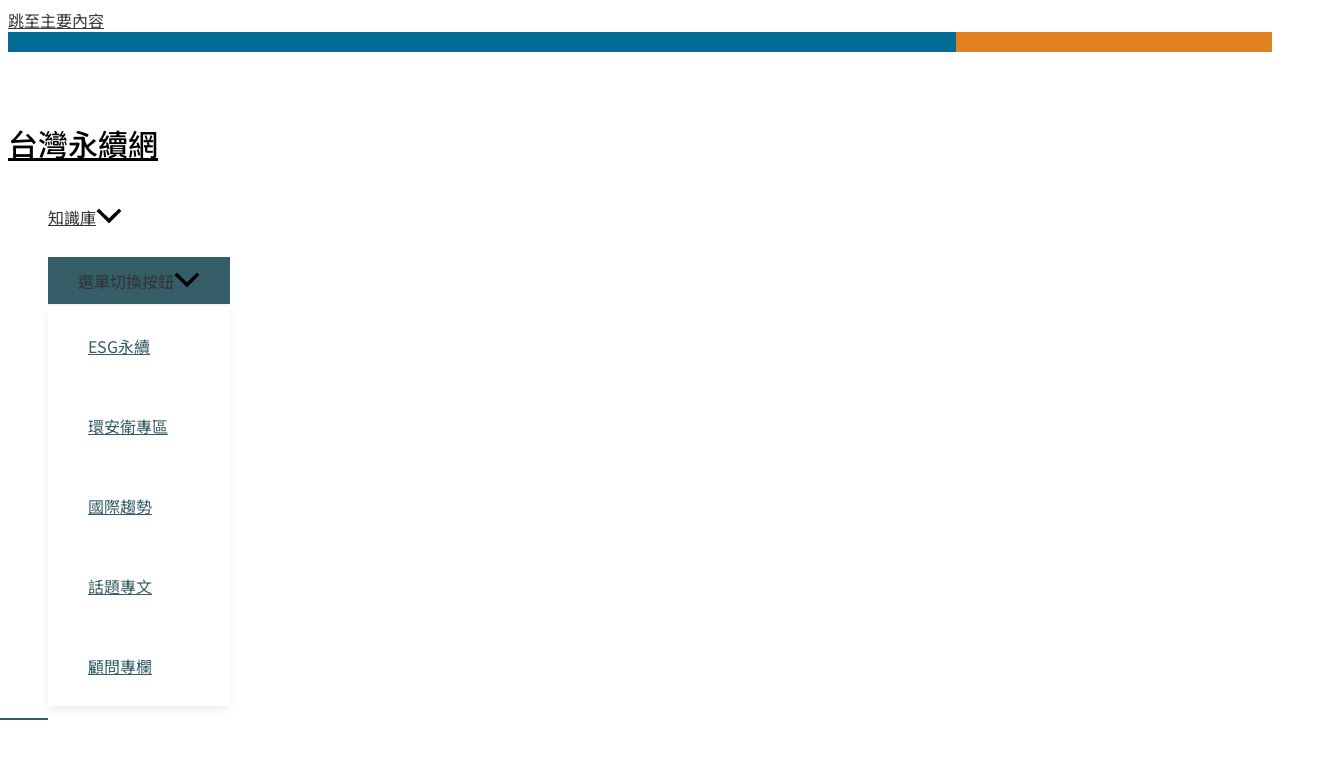

--- FILE ---
content_type: text/css
request_url: https://www.esgtw.net/wp-content/cache/min/1/wp-content/themes/astra-child/style.css?ver=1762245365
body_size: 10
content:
.header_top a{color:#fff;font-size:14px;letter-spacing:1px;line-height:1.2em;margin:0 6px}.ast-above-header.ast-above-header-bar{background-image:linear-gradient(90deg,#036c94 75%,#e18122 0%);height:20px!important}.site-title a{text-decoration:auto;color:#4a4a4a;font-weight:500}a{text-decoration:auto}.home_title:before{content:"";position:absolute;width:3em;height:2px;background:#365E68;background-repeat:no-repeat;background-size:contain;bottom:0;left:0}.arrow_post .ae-post-item-inner:before{content:"";background:url(http://wishingsoft.designhu-demo.com/wp-content/uploads/arrow_12px.svg);position:absolute;width:12px;height:12px;background-repeat:no-repeat;left:12px;top:7px}.arrow_post .ae-post-item-inner{margin-left:2em}.ast-desktop .ast-mm-template-content,.ast-desktop .ast-mega-menu-enabled .astra-megamenu-li:hover .astra-megamenu{padding:0!important}h3.ae-element-post-title{color:#2a2a2a!important}.ae-post-meta-item-wrapper span.ae-element-post-author-label,.ae-post-meta-item-wrapper span.ae-element-post-author,.ae-element-post-comment-icon,.ae-element-post-comment{display:none}.single-post .elementor hr{background-color:#dbdbdb}.single-post h2{color:#036c94;font-weight:500;font-size:28px}.single-post h3{color:#5c5c5c;font-weight:500;font-size:23px}

--- FILE ---
content_type: text/css
request_url: https://www.esgtw.net/wp-content/uploads/elementor/css/post-78.css?ver=1753775845
body_size: 431
content:
.elementor-78 .elementor-element.elementor-element-9028f9e:not(.elementor-motion-effects-element-type-background), .elementor-78 .elementor-element.elementor-element-9028f9e > .elementor-motion-effects-container > .elementor-motion-effects-layer{background-color:#F5F5F5;}.elementor-78 .elementor-element.elementor-element-9028f9e > .elementor-container{max-width:1220px;}.elementor-78 .elementor-element.elementor-element-9028f9e{transition:background 0.3s, border 0.3s, border-radius 0.3s, box-shadow 0.3s;padding:20px 0px 0px 0px;}.elementor-78 .elementor-element.elementor-element-9028f9e > .elementor-background-overlay{transition:background 0.3s, border-radius 0.3s, opacity 0.3s;}.elementor-78 .elementor-element.elementor-element-010883e > .elementor-element-populated{padding:10px 10px 10px 10px;}.elementor-widget-image-box .elementor-image-box-title{font-family:var( --e-global-typography-primary-font-family ), Sans-serif;font-weight:var( --e-global-typography-primary-font-weight );color:var( --e-global-color-primary );}.elementor-widget-image-box:has(:hover) .elementor-image-box-title,
					 .elementor-widget-image-box:has(:focus) .elementor-image-box-title{color:var( --e-global-color-primary );}.elementor-widget-image-box .elementor-image-box-description{font-family:var( --e-global-typography-text-font-family ), Sans-serif;font-weight:var( --e-global-typography-text-font-weight );color:var( --e-global-color-text );}.elementor-78 .elementor-element.elementor-element-e96902b .elementor-image-box-wrapper{text-align:left;}.elementor-78 .elementor-element.elementor-element-e96902b .elementor-image-box-title{margin-bottom:10px;font-family:"Noto Sans TC", Sans-serif;font-size:20px;font-weight:500;line-height:1.5em;letter-spacing:1px;color:#262626;}.elementor-78 .elementor-element.elementor-element-e96902b .elementor-image-box-description{font-family:"Noto Sans TC", Sans-serif;font-size:16px;font-weight:400;line-height:1.5em;letter-spacing:1px;color:#5C5C5C;}.elementor-78 .elementor-element.elementor-element-25c21e0 > .elementor-element-populated{padding:10px 35px 10px 35px;}.elementor-widget-heading .elementor-heading-title{font-family:var( --e-global-typography-primary-font-family ), Sans-serif;font-weight:var( --e-global-typography-primary-font-weight );color:var( --e-global-color-primary );}.elementor-78 .elementor-element.elementor-element-6b3a2d2 > .elementor-widget-container{margin:0px 0px -10px 0px;}.elementor-78 .elementor-element.elementor-element-6b3a2d2 .elementor-heading-title{font-family:"Noto Sans TC", Sans-serif;font-size:18px;font-weight:500;line-height:1.5em;letter-spacing:1px;color:#365E68;}.elementor-widget-nav-menu .elementor-nav-menu .elementor-item{font-family:var( --e-global-typography-primary-font-family ), Sans-serif;font-weight:var( --e-global-typography-primary-font-weight );}.elementor-widget-nav-menu .elementor-nav-menu--main .elementor-item{color:var( --e-global-color-text );fill:var( --e-global-color-text );}.elementor-widget-nav-menu .elementor-nav-menu--main .elementor-item:hover,
					.elementor-widget-nav-menu .elementor-nav-menu--main .elementor-item.elementor-item-active,
					.elementor-widget-nav-menu .elementor-nav-menu--main .elementor-item.highlighted,
					.elementor-widget-nav-menu .elementor-nav-menu--main .elementor-item:focus{color:var( --e-global-color-accent );fill:var( --e-global-color-accent );}.elementor-widget-nav-menu .elementor-nav-menu--main:not(.e--pointer-framed) .elementor-item:before,
					.elementor-widget-nav-menu .elementor-nav-menu--main:not(.e--pointer-framed) .elementor-item:after{background-color:var( --e-global-color-accent );}.elementor-widget-nav-menu .e--pointer-framed .elementor-item:before,
					.elementor-widget-nav-menu .e--pointer-framed .elementor-item:after{border-color:var( --e-global-color-accent );}.elementor-widget-nav-menu{--e-nav-menu-divider-color:var( --e-global-color-text );}.elementor-widget-nav-menu .elementor-nav-menu--dropdown .elementor-item, .elementor-widget-nav-menu .elementor-nav-menu--dropdown  .elementor-sub-item{font-family:var( --e-global-typography-accent-font-family ), Sans-serif;font-weight:var( --e-global-typography-accent-font-weight );}.elementor-78 .elementor-element.elementor-element-3aa37ef .elementor-nav-menu .elementor-item{font-family:"Noto Sans TC", Sans-serif;font-size:16px;font-weight:500;line-height:1.5em;letter-spacing:1px;}.elementor-78 .elementor-element.elementor-element-3aa37ef .elementor-nav-menu--main .elementor-item:hover,
					.elementor-78 .elementor-element.elementor-element-3aa37ef .elementor-nav-menu--main .elementor-item.elementor-item-active,
					.elementor-78 .elementor-element.elementor-element-3aa37ef .elementor-nav-menu--main .elementor-item.highlighted,
					.elementor-78 .elementor-element.elementor-element-3aa37ef .elementor-nav-menu--main .elementor-item:focus{color:#365E68;fill:#365E68;}.elementor-78 .elementor-element.elementor-element-3aa37ef .elementor-nav-menu--main .elementor-item.elementor-item-active{color:#365E68;}.elementor-78 .elementor-element.elementor-element-3aa37ef .elementor-nav-menu--main .elementor-item{padding-left:0px;padding-right:0px;padding-top:4px;padding-bottom:4px;}.elementor-78 .elementor-element.elementor-element-583cac0 > .elementor-element-populated{padding:10px 15px 10px 15px;}.elementor-78 .elementor-element.elementor-element-d41f0ab > .elementor-element-populated{padding:10px 10px 10px 30px;}.elementor-78 .elementor-element.elementor-element-84ec42a > .elementor-widget-container{margin:0px 0px -10px 0px;}.elementor-78 .elementor-element.elementor-element-84ec42a .elementor-heading-title{font-family:"Noto Sans TC", Sans-serif;font-size:18px;font-weight:500;line-height:1.5em;letter-spacing:1px;color:#365E68;}.elementor-78 .elementor-element.elementor-element-d630283:not(.elementor-motion-effects-element-type-background), .elementor-78 .elementor-element.elementor-element-d630283 > .elementor-motion-effects-container > .elementor-motion-effects-layer{background-color:#F5F5F5;}.elementor-78 .elementor-element.elementor-element-d630283 > .elementor-container{max-width:1220px;}.elementor-78 .elementor-element.elementor-element-d630283{transition:background 0.3s, border 0.3s, border-radius 0.3s, box-shadow 0.3s;padding:0px 0px 0px 0px;}.elementor-78 .elementor-element.elementor-element-d630283 > .elementor-background-overlay{transition:background 0.3s, border-radius 0.3s, opacity 0.3s;}.elementor-widget-text-editor{font-family:var( --e-global-typography-text-font-family ), Sans-serif;font-weight:var( --e-global-typography-text-font-weight );color:var( --e-global-color-text );}.elementor-widget-text-editor.elementor-drop-cap-view-stacked .elementor-drop-cap{background-color:var( --e-global-color-primary );}.elementor-widget-text-editor.elementor-drop-cap-view-framed .elementor-drop-cap, .elementor-widget-text-editor.elementor-drop-cap-view-default .elementor-drop-cap{color:var( --e-global-color-primary );border-color:var( --e-global-color-primary );}.elementor-78 .elementor-element.elementor-element-90eea66{text-align:center;font-family:"Noto Sans TC", Sans-serif;font-size:14px;font-weight:400;line-height:1.5em;letter-spacing:1px;color:#5C5C5C;}@media(max-width:1024px){.elementor-78 .elementor-element.elementor-element-010883e > .elementor-element-populated{padding:10px 10px 10px 10px;}.elementor-78 .elementor-element.elementor-element-25c21e0 > .elementor-element-populated{padding:10px 10px 10px 10px;}.elementor-78 .elementor-element.elementor-element-583cac0 > .elementor-element-populated{padding:10px 10px 10px 10px;}.elementor-78 .elementor-element.elementor-element-d41f0ab > .elementor-element-populated{padding:10px 10px 10px 10px;}}@media(max-width:767px){.elementor-78 .elementor-element.elementor-element-25c21e0{width:50%;}.elementor-78 .elementor-element.elementor-element-3aa37ef .elementor-nav-menu .elementor-item{font-size:14px;}.elementor-78 .elementor-element.elementor-element-583cac0{width:50%;}}/* Start custom CSS for nav-menu, class: .elementor-element-3aa37ef */.elementor-78 .elementor-element.elementor-element-3aa37ef ul{
    column-count: 2;
    column-gap: 0px ;
}/* End custom CSS */
/* Start custom CSS for wp-widget-tag_cloud, class: .elementor-element-3caf4f8 */.elementor-78 .elementor-element.elementor-element-3caf4f8 a.tag-cloud-link {
    color: #666 !important;
    background: #e9e9e9;
    padding: 2px 10px;
    margin: 2px;
    margin-bottom: 10px !important;
    font-size: 16px !important;
    line-height: 40px;
    white-space:nowrap;
}
@media(max-width:525px){
    .elementor-78 .elementor-element.elementor-element-3caf4f8 a.tag-cloud-link {

    margin-bottom: 10px !important;
    font-size: 14px !important;
    line-height: 32px;
    white-space:nowrap;
}
}/* End custom CSS */

--- FILE ---
content_type: text/css
request_url: https://www.esgtw.net/wp-content/uploads/elementor/css/post-605.css?ver=1753775862
body_size: 1008
content:
.elementor-605 .elementor-element.elementor-element-8d5f773:not(.elementor-motion-effects-element-type-background), .elementor-605 .elementor-element.elementor-element-8d5f773 > .elementor-motion-effects-container > .elementor-motion-effects-layer{background-image:url("https://www.esgtw.net/wp-content/uploads/知識庫-scaled.jpg");background-position:center center;background-repeat:no-repeat;background-size:cover;}.elementor-605 .elementor-element.elementor-element-8d5f773 > .elementor-background-overlay{background-color:#3C3C3C;opacity:0.5;transition:background 0.3s, border-radius 0.3s, opacity 0.3s;}.elementor-605 .elementor-element.elementor-element-8d5f773{transition:background 0.3s, border 0.3s, border-radius 0.3s, box-shadow 0.3s;}.elementor-605 .elementor-element.elementor-element-f13dd59 > .elementor-container{max-width:1200px;}.elementor-605 .elementor-element.elementor-element-f13dd59{padding:10px 0px 10px 0px;}.elementor-605 .elementor-element.elementor-element-175d5cf{--spacer-size:70px;}.elementor-widget-image-box .elementor-image-box-title{font-family:var( --e-global-typography-primary-font-family ), Sans-serif;font-weight:var( --e-global-typography-primary-font-weight );color:var( --e-global-color-primary );}.elementor-widget-image-box:has(:hover) .elementor-image-box-title,
					 .elementor-widget-image-box:has(:focus) .elementor-image-box-title{color:var( --e-global-color-primary );}.elementor-widget-image-box .elementor-image-box-description{font-family:var( --e-global-typography-text-font-family ), Sans-serif;font-weight:var( --e-global-typography-text-font-weight );color:var( --e-global-color-text );}.elementor-605 .elementor-element.elementor-element-2e36df4 .elementor-image-box-wrapper{text-align:center;}.elementor-605 .elementor-element.elementor-element-2e36df4 .elementor-image-box-title{margin-bottom:0px;font-family:"Noto Sans TC", Sans-serif;font-size:32px;font-weight:700;line-height:1.5em;letter-spacing:1px;color:#FFFFFF;}.elementor-605 .elementor-element.elementor-element-2e36df4 .elementor-image-box-description{font-family:"Noto Sans TC", Sans-serif;font-size:18px;font-weight:500;line-height:1.5em;letter-spacing:1px;color:#FFFFFF;}.elementor-605 .elementor-element.elementor-element-a1537d3{--spacer-size:90px;}.elementor-605 .elementor-element.elementor-element-8d74982 > .elementor-container{max-width:1220px;}.elementor-605 .elementor-element.elementor-element-8d74982{border-style:solid;border-width:0px 0px 1px 0px;border-color:#EEEEEE;}.elementor-widget-breadcrumbs{font-family:var( --e-global-typography-secondary-font-family ), Sans-serif;font-weight:var( --e-global-typography-secondary-font-weight );}.elementor-605 .elementor-element.elementor-element-3f63983{font-family:"Noto Sans TC", Sans-serif;font-size:14px;font-weight:400;line-height:1.5em;letter-spacing:1px;color:#47515A;}.elementor-605 .elementor-element.elementor-element-3f63983 a{color:#47515A;}.elementor-605 .elementor-element.elementor-element-3f63983 a:hover{color:#365E68;}.elementor-605 .elementor-element.elementor-element-bb84695 > .elementor-container{max-width:1220px;}.elementor-605 .elementor-element.elementor-element-bb84695{padding:20px 0px 100px 0px;}.elementor-605 .elementor-element.elementor-element-455ba75 > .elementor-element-populated{padding:10px 20px 10px 10px;}.elementor-widget-ae-post-blocks-adv .ae-accordion .ae-tab-title{color:var( --e-global-color-primary );font-family:var( --e-global-typography-primary-font-family ), Sans-serif;font-weight:var( --e-global-typography-primary-font-weight );}.elementor-widget-ae-post-blocks-adv .ae-accordion .ae-tab-title.ae-active{color:var( --e-global-color-accent );}.elementor-widget-ae-post-blocks-adv .ae-accordion-tb-wrapper .ae-accordion-toggle-button{font-family:var( --e-global-typography-text-font-family ), Sans-serif;font-weight:var( --e-global-typography-text-font-weight );}.elementor-widget-ae-post-blocks-adv .ae-accordion-tb-wrapper .ae-accordion-toggle-button:hover{color:var( --e-global-color-accent );}.elementor-widget-ae-post-blocks-adv .ae-accordion-tb-wrapper .ae-accordion-toggle-button.active{color:var( --e-global-color-accent );}.elementor-widget-ae-post-blocks-adv .infinite-scroll-last{font-family:var( --e-global-typography-primary-font-family ), Sans-serif;font-weight:var( --e-global-typography-primary-font-weight );color:var( --e-global-color-primary );}.elementor-widget-ae-post-blocks-adv .view-more-button{font-family:var( --e-global-typography-text-font-family ), Sans-serif;font-weight:var( --e-global-typography-text-font-weight );color:var( --e-global-color-text );background-color:var( --e-global-color-primary );}.elementor-widget-ae-post-blocks-adv .view-more-button:hover{color:var( --e-global-color-text );background-color:var( --e-global-color-primary );border-color:var( --e-global-color-text );}.elementor-widget-ae-post-blocks-adv .filter-label{font-family:var( --e-global-typography-text-font-family ), Sans-serif;font-weight:var( --e-global-typography-text-font-weight );}.elementor-widget-ae-post-blocks-adv .filter-items{font-family:var( --e-global-typography-secondary-font-family ), Sans-serif;font-weight:var( --e-global-typography-secondary-font-weight );}.elementor-widget-ae-post-blocks-adv .filter-items a{color:var( --e-global-color-primary );}.elementor-widget-ae-post-blocks-adv .filter-items:hover > a, .elementor-widget-ae-post-blocks-adv .filter-items > a .filter-items:hover > a, .elementor-widget-ae-post-blocks-adv .filter-items.active > a{color:var( --e-global-color-secondary );}.elementor-widget-ae-post-blocks-adv .filter-items:hover, .elementor-widget-ae-post-blocks-adv .filter-items.active{background-color:var( --e-global-color-primary );border-color:var( --e-global-color-secondary );}.elementor-widget-ae-post-blocks-adv .ae-widget-title{color:var( --e-global-color-primary );font-family:var( --e-global-typography-primary-font-family ), Sans-serif;font-weight:var( --e-global-typography-primary-font-weight );}.elementor-widget-ae-post-blocks-adv .ae-widget-title-inner{border-color:var( --e-global-color-secondary );}.elementor-605 .elementor-element.elementor-element-5f7b774 .ae-post-collection{grid-template-columns:repeat(2, minmax(0, 1fr));display:grid;column-gap:30px;grid-column-gap:30px;row-gap:30px;grid-row-gap:30px;}.elementor-605 .elementor-element.elementor-element-5f7b774 .ae-masonry-yes .ae-post-collection{display:block;margin-left:calc(-30px/2);margin-right:calc(-30px/2);}.elementor-605 .elementor-element.elementor-element-5f7b774 .ae-masonry-yes .ae-post-collection .ae-post-item{width:calc(100% / 2);padding-right:calc(30px/2);padding-left:calc(30px/2);margin-bottom:30px;}.elementor-605 .elementor-element.elementor-element-5f7b774 .ae-pagination-wrapper{text-align:center;}.elementor-605 .elementor-element.elementor-element-5f7b774 .ae-widget-title-wrap{text-align:center;}.elementor-605 .elementor-element.elementor-element-5f7b774 .ae-pagination-wrapper *{font-family:"Noto Sans TC", Sans-serif;font-size:17px;font-weight:500;line-height:1em;letter-spacing:1px;margin-left:5px;margin-right:5px;padding:7px 10px 7px 10px;color:#47515A;background-color:#FFFFFF;border-style:solid;border-width:1px 1px 1px 1px;border-color:#EEEEEE;}.elementor-605 .elementor-element.elementor-element-5f7b774 .ae-pagination-wrapper .current{color:#FFFFFF;background-color:#365E68;}.elementor-605 .elementor-element.elementor-element-5f7b774 .ae-pagination-wrapper span:hover{color:#FFFFFF;background-color:#365E68;}.elementor-605 .elementor-element.elementor-element-5f7b774 .ae-pagination-wrapper a:hover{color:#FFFFFF;background-color:#365E68;}.elementor-605 .elementor-element.elementor-element-5f7b774 .ae-widget-title-inner{border-style:solid;border-width:0px 0px 1px 0px;padding:0px 10px 5px 10px;margin:0px 0px 10px 0px;}.elementor-605 .elementor-element.elementor-element-f511b3d > .elementor-element-populated{border-style:solid;border-width:0px 0px 0px 0px;border-color:#EEEEEE;padding:10px 10px 10px 30px;}.elementor-widget-heading .elementor-heading-title{font-family:var( --e-global-typography-primary-font-family ), Sans-serif;font-weight:var( --e-global-typography-primary-font-weight );color:var( --e-global-color-primary );}.elementor-605 .elementor-element.elementor-element-82baea5 > .elementor-widget-container{padding:0px 0px 6px 0px;border-style:solid;border-width:0px 0px 2px 0px;border-color:#EEEEEE;}.elementor-605 .elementor-element.elementor-element-82baea5 .elementor-heading-title{font-family:"Noto Sans TC", Sans-serif;font-size:22px;font-weight:500;line-height:1.5em;letter-spacing:1px;color:#2A2A2A;}.elementor-605 .elementor-element.elementor-element-3288f48 .ae-post-collection{grid-template-columns:repeat(1, minmax(0, 1fr));display:grid;column-gap:10px;grid-column-gap:10px;row-gap:10px;grid-row-gap:10px;}.elementor-605 .elementor-element.elementor-element-3288f48 .ae-masonry-yes .ae-post-collection{display:block;margin-left:calc(-10px/2);margin-right:calc(-10px/2);}.elementor-605 .elementor-element.elementor-element-3288f48 .ae-masonry-yes .ae-post-collection .ae-post-item{width:calc(100% / 1);padding-right:calc(10px/2);padding-left:calc(10px/2);margin-bottom:10px;}.elementor-605 .elementor-element.elementor-element-3288f48 .ae-widget-title-wrap{text-align:center;}.elementor-605 .elementor-element.elementor-element-3288f48 .ae-widget-title-inner{border-style:solid;border-width:0px 0px 1px 0px;padding:0px 10px 5px 10px;margin:0px 0px 10px 0px;}.elementor-605 .elementor-element.elementor-element-c97b86f{--spacer-size:20px;}.elementor-605 .elementor-element.elementor-element-4ad9856 > .elementor-widget-container{padding:0px 0px 6px 0px;border-style:solid;border-width:0px 0px 2px 0px;border-color:#EEEEEE;}.elementor-605 .elementor-element.elementor-element-4ad9856 .elementor-heading-title{font-family:"Noto Sans TC", Sans-serif;font-size:22px;font-weight:500;line-height:1.5em;letter-spacing:1px;color:#2A2A2A;}.elementor-605 .elementor-element.elementor-element-e0c2acc{--spacer-size:20px;}.elementor-605 .elementor-element.elementor-element-2fdb690 > .elementor-widget-container{padding:0px 0px 6px 0px;border-style:solid;border-width:0px 0px 2px 0px;border-color:#EEEEEE;}.elementor-605 .elementor-element.elementor-element-2fdb690 .elementor-heading-title{font-family:"Noto Sans TC", Sans-serif;font-size:22px;font-weight:500;line-height:1.5em;letter-spacing:1px;color:#2A2A2A;}.elementor-605 .elementor-element.elementor-element-b1d6a6f .ae-post-collection{grid-template-columns:repeat(1, minmax(0, 1fr));display:grid;column-gap:10px;grid-column-gap:10px;row-gap:10px;grid-row-gap:10px;}.elementor-605 .elementor-element.elementor-element-b1d6a6f .ae-masonry-yes .ae-post-collection{display:block;margin-left:calc(-10px/2);margin-right:calc(-10px/2);}.elementor-605 .elementor-element.elementor-element-b1d6a6f .ae-masonry-yes .ae-post-collection .ae-post-item{width:calc(100% / 1);padding-right:calc(10px/2);padding-left:calc(10px/2);margin-bottom:10px;}.elementor-605 .elementor-element.elementor-element-b1d6a6f .ae-widget-title-wrap{text-align:center;}.elementor-605 .elementor-element.elementor-element-b1d6a6f .ae-widget-title-inner{border-style:solid;border-width:0px 0px 1px 0px;padding:0px 10px 5px 10px;margin:0px 0px 10px 0px;}@media(min-width:768px){.elementor-605 .elementor-element.elementor-element-455ba75{width:66%;}.elementor-605 .elementor-element.elementor-element-f511b3d{width:34%;}}@media(min-width:1025px){.elementor-605 .elementor-element.elementor-element-8d5f773:not(.elementor-motion-effects-element-type-background), .elementor-605 .elementor-element.elementor-element-8d5f773 > .elementor-motion-effects-container > .elementor-motion-effects-layer{background-attachment:fixed;}}@media(max-width:1024px){.elementor-605 .elementor-element.elementor-element-175d5cf{--spacer-size:20px;}.elementor-605 .elementor-element.elementor-element-a1537d3{--spacer-size:40px;}.elementor-605 .elementor-element.elementor-element-455ba75 > .elementor-element-populated{padding:10px 10px 10px 10px;}.elementor-605 .elementor-element.elementor-element-5f7b774 .ae-post-collection{grid-template-columns:repeat(2, minmax(0, 1fr));display:grid;}.elementor-605 .elementor-element.elementor-element-5f7b774 .ae-masonry-yes .ae-post-collection{display:block;}.elementor-605 .elementor-element.elementor-element-5f7b774 .ae-masonry-yes .ae-post-collection .ae-post-item{width:calc(100% / 2);}.elementor-605 .elementor-element.elementor-element-f511b3d > .elementor-element-populated{padding:10px 10px 10px 10px;}.elementor-605 .elementor-element.elementor-element-82baea5 .elementor-heading-title{font-size:21px;}.elementor-605 .elementor-element.elementor-element-3288f48 .ae-post-collection{grid-template-columns:repeat(1, minmax(0, 1fr));display:grid;}.elementor-605 .elementor-element.elementor-element-3288f48 .ae-masonry-yes .ae-post-collection{display:block;}.elementor-605 .elementor-element.elementor-element-3288f48 .ae-masonry-yes .ae-post-collection .ae-post-item{width:calc(100% / 1);}.elementor-605 .elementor-element.elementor-element-4ad9856 .elementor-heading-title{font-size:21px;}.elementor-605 .elementor-element.elementor-element-2fdb690 .elementor-heading-title{font-size:21px;}.elementor-605 .elementor-element.elementor-element-b1d6a6f .ae-post-collection{grid-template-columns:repeat(1, minmax(0, 1fr));display:grid;}.elementor-605 .elementor-element.elementor-element-b1d6a6f .ae-masonry-yes .ae-post-collection{display:block;}.elementor-605 .elementor-element.elementor-element-b1d6a6f .ae-masonry-yes .ae-post-collection .ae-post-item{width:calc(100% / 1);}}@media(max-width:767px){.elementor-605 .elementor-element.elementor-element-8d5f773:not(.elementor-motion-effects-element-type-background), .elementor-605 .elementor-element.elementor-element-8d5f773 > .elementor-motion-effects-container > .elementor-motion-effects-layer{background-size:cover;}.elementor-605 .elementor-element.elementor-element-175d5cf{--spacer-size:10px;}.elementor-605 .elementor-element.elementor-element-2e36df4 .elementor-image-box-title{font-size:27px;}.elementor-605 .elementor-element.elementor-element-a1537d3{--spacer-size:10px;}.elementor-605 .elementor-element.elementor-element-5f7b774 .ae-post-collection{grid-template-columns:repeat(1, minmax(0, 1fr));display:grid;}.elementor-605 .elementor-element.elementor-element-5f7b774 .ae-masonry-yes .ae-post-collection{display:block;}.elementor-605 .elementor-element.elementor-element-5f7b774 .ae-masonry-yes .ae-post-collection .ae-post-item{width:calc(100% / 1);}.elementor-605 .elementor-element.elementor-element-f511b3d > .elementor-element-populated{border-width:1px 0px 0px 0px;margin:30px 0px 0px 0px;--e-column-margin-right:0px;--e-column-margin-left:0px;padding:30px 10px 10px 10px;}.elementor-605 .elementor-element.elementor-element-82baea5 .elementor-heading-title{font-size:21px;}.elementor-605 .elementor-element.elementor-element-3288f48 .ae-post-collection{grid-template-columns:repeat(1, minmax(0, 1fr));display:grid;}.elementor-605 .elementor-element.elementor-element-3288f48 .ae-masonry-yes .ae-post-collection{display:block;}.elementor-605 .elementor-element.elementor-element-3288f48 .ae-masonry-yes .ae-post-collection .ae-post-item{width:calc(100% / 1);}.elementor-605 .elementor-element.elementor-element-4ad9856 .elementor-heading-title{font-size:21px;}.elementor-605 .elementor-element.elementor-element-2fdb690 .elementor-heading-title{font-size:21px;}.elementor-605 .elementor-element.elementor-element-b1d6a6f .ae-post-collection{grid-template-columns:repeat(1, minmax(0, 1fr));display:grid;}.elementor-605 .elementor-element.elementor-element-b1d6a6f .ae-masonry-yes .ae-post-collection{display:block;}.elementor-605 .elementor-element.elementor-element-b1d6a6f .ae-masonry-yes .ae-post-collection .ae-post-item{width:calc(100% / 1);}}/* Start custom CSS for ae-post-blocks-adv, class: .elementor-element-5f7b774 */.elementor-605 .elementor-element.elementor-element-5f7b774 .ae-pagination-wrapper {
    margin-top: 50px ;
}/* End custom CSS */

--- FILE ---
content_type: text/css
request_url: https://www.esgtw.net/wp-content/uploads/elementor/css/post-543.css?ver=1753775854
body_size: -9
content:
.elementor-543 .elementor-element.elementor-element-cfd87a6 > .elementor-element-populated{padding:0px 0px 0px 0px;}.elementor-543 .elementor-element.elementor-element-231a722{text-align:left;}.elementor-543 .elementor-element.elementor-element-231a722 .ae_thumb_wrapper.ae_image_ratio_yes .ae-post-image{padding-bottom:calc( 0.56 * 100% );}.elementor-widget-ae-post-meta .ae-post-meta-item-wrapper{color:var( --e-global-color-accent );}.elementor-widget-ae-post-meta .ae-post-meta-item-wrapper a{color:var( --e-global-color-accent );}.elementor-widget-ae-post-meta .ae-element-post-category{color:var( --e-global-color-accent );}.elementor-widget-ae-post-meta .ae-element-post-tags{color:var( --e-global-color-accent );}.elementor-widget-ae-post-meta .ae-element-post-date{color:var( --e-global-color-accent );}.elementor-widget-ae-post-meta .ae-element-post-author{color:var( --e-global-color-accent );}.elementor-widget-ae-post-meta .ae-element-post-comment{color:var( --e-global-color-accent );}.elementor-widget-ae-post-meta{font-family:var( --e-global-typography-accent-font-family ), Sans-serif;font-weight:var( --e-global-typography-accent-font-weight );}.elementor-widget-ae-post-meta .icon-wrapper i{color:var( --e-global-color-primary );}.elementor-widget-ae-post-meta .item-separator{color:var( --e-global-color-accent );}.elementor-widget-ae-post-meta .ae-element-post-category-label{color:var( --e-global-color-accent );font-family:var( --e-global-typography-accent-font-family ), Sans-serif;font-weight:var( --e-global-typography-accent-font-weight );}.elementor-widget-ae-post-meta .ae-element-post-tags-label{color:var( --e-global-color-accent );font-family:var( --e-global-typography-accent-font-family ), Sans-serif;font-weight:var( --e-global-typography-accent-font-weight );}.elementor-widget-ae-post-meta .ae-element-post-date-label{color:var( --e-global-color-accent );font-family:var( --e-global-typography-accent-font-family ), Sans-serif;font-weight:var( --e-global-typography-accent-font-weight );}.elementor-widget-ae-post-meta .ae-element-post-author-label{color:var( --e-global-color-accent );font-family:var( --e-global-typography-accent-font-family ), Sans-serif;font-weight:var( --e-global-typography-accent-font-weight );}.elementor-widget-ae-post-meta .ae-element-post-comment-label{color:var( --e-global-color-accent );font-family:var( --e-global-typography-accent-font-family ), Sans-serif;font-weight:var( --e-global-typography-accent-font-weight );}.elementor-543 .elementor-element.elementor-element-3bce90d > .elementor-widget-container{margin:-10px 0px 0px 0px;}.elementor-543 .elementor-element.elementor-element-3bce90d .ae-post-meta-item-wrapper{color:#FFFFFF;}.elementor-543 .elementor-element.elementor-element-3bce90d .ae-post-meta-item-wrapper a{color:#FFFFFF;}.elementor-543 .elementor-element.elementor-element-3bce90d .ae-element-post-category{color:#FFFFFF;}.elementor-543 .elementor-element.elementor-element-3bce90d .ae-element-post-tags{color:#FFFFFF;}.elementor-543 .elementor-element.elementor-element-3bce90d .ae-element-post-date{color:#FFFFFF;}.elementor-543 .elementor-element.elementor-element-3bce90d .ae-element-post-author{color:#FFFFFF;}.elementor-543 .elementor-element.elementor-element-3bce90d .ae-element-post-comment{color:#FFFFFF;}.elementor-543 .elementor-element.elementor-element-3bce90d .ae-post-meta-item-wrapper a:hover{color:#365E68;}.elementor-543 .elementor-element.elementor-element-3bce90d .ae-post-meta-item-wrapper span span:hover{color:#365E68;}.elementor-543 .elementor-element.elementor-element-3bce90d{font-family:"Noto Sans TC", Sans-serif;font-size:14px;font-weight:500;line-height:1.5em;letter-spacing:1px;}.elementor-543 .elementor-element.elementor-element-3bce90d .ae-pm-layout-horizontal{justify-content:left;}.elementor-543 .elementor-element.elementor-element-3bce90d .icon-wrapper i{color:#365E68;}.elementor-543 .elementor-element.elementor-element-3bce90d .item-separator{color:#365E68;}.elementor-543 .elementor-element.elementor-element-3bce90d .ae-element-post-category a{padding:2px 10px 2px 10px;background-color:#365E68;}.elementor-543 .elementor-element.elementor-element-3bce90d .ae-element-post-category span{padding:2px 10px 2px 10px;background-color:#365E68;}.elementor-543 .elementor-element.elementor-element-3bce90d .ae-element-post-category a, .elementor-543 .elementor-element.elementor-element-3bce90d .ae-element-post-category span{border-style:solid;border-width:1px 1px 1px 1px;border-color:#365E68;}.elementor-543 .elementor-element.elementor-element-3bce90d .ae-element-post-category a:hover{background-color:#FFFFFF;}.elementor-543 .elementor-element.elementor-element-3bce90d .ae-element-post-category span:hover{background-color:#FFFFFF;}.elementor-widget-ae-post-title .ae-element-post-title{font-family:var( --e-global-typography-primary-font-family ), Sans-serif;font-weight:var( --e-global-typography-primary-font-weight );color:var( --e-global-color-primary );}.elementor-widget-ae-post-title .ae-element-post-title:hover{color:var( --e-global-color-primary );}.elementor-543 .elementor-element.elementor-element-32e6ca1 > .elementor-widget-container{margin:-10px 0px 0px 0px;}.elementor-543 .elementor-element.elementor-element-32e6ca1 .ae-element-post-title{font-family:"Noto Sans TC", Sans-serif;font-size:18px;font-weight:600;line-height:1.5em;letter-spacing:1px;color:#2A2A2A;}.elementor-543 .elementor-element.elementor-element-32e6ca1 .ae-element-post-title:hover{color:#365E68;}.elementor-543 .elementor-element.elementor-element-dbfe17e > .elementor-widget-container{margin:-10px 0px 0px 0px;}.elementor-543 .elementor-element.elementor-element-dbfe17e .ae-post-meta-item-wrapper{color:#A5A5A5;}.elementor-543 .elementor-element.elementor-element-dbfe17e .ae-post-meta-item-wrapper a{color:#A5A5A5;}.elementor-543 .elementor-element.elementor-element-dbfe17e .ae-element-post-category{color:#A5A5A5;}.elementor-543 .elementor-element.elementor-element-dbfe17e .ae-element-post-tags{color:#A5A5A5;}.elementor-543 .elementor-element.elementor-element-dbfe17e .ae-element-post-date{color:#A5A5A5;}.elementor-543 .elementor-element.elementor-element-dbfe17e .ae-element-post-author{color:#A5A5A5;}.elementor-543 .elementor-element.elementor-element-dbfe17e .ae-element-post-comment{color:#A5A5A5;}.elementor-543 .elementor-element.elementor-element-dbfe17e{font-family:"Noto Sans TC", Sans-serif;font-size:15px;font-weight:500;line-height:1.2em;}.elementor-543 .elementor-element.elementor-element-dbfe17e .ae-pm-layout-horizontal{justify-content:left;}.elementor-543 .elementor-element.elementor-element-dbfe17e .icon-wrapper i{color:#365E68;}.elementor-543 .elementor-element.elementor-element-dbfe17e .item-separator{color:#365E68;}@media(max-width:1024px){.elementor-543 .elementor-element.elementor-element-32e6ca1 .ae-element-post-title{font-size:17px;}}@media(max-width:767px){.elementor-543 .elementor-element.elementor-element-231a722 .ae_thumb_wrapper.ae_image_ratio_yes .ae-post-image{padding-bottom:calc( 0.5 * 100% );}}

--- FILE ---
content_type: text/css
request_url: https://www.esgtw.net/wp-content/uploads/elementor/css/post-552.css?ver=1753775854
body_size: -104
content:
.elementor-552 .elementor-element.elementor-element-51f382c > .elementor-element-populated{padding:0px 10px 0px 0px;}.elementor-552 .elementor-element.elementor-element-135df6d{text-align:left;}.elementor-552 .elementor-element.elementor-element-135df6d .ae_thumb_wrapper.ae_image_ratio_yes .ae-post-image{padding-bottom:calc( 0.56 * 100% );}.elementor-552 .elementor-element.elementor-element-4db2641 > .elementor-element-populated{padding:0px 0px 0px 10px;}.elementor-widget-ae-post-title .ae-element-post-title{font-family:var( --e-global-typography-primary-font-family ), Sans-serif;font-weight:var( --e-global-typography-primary-font-weight );color:var( --e-global-color-primary );}.elementor-widget-ae-post-title .ae-element-post-title:hover{color:var( --e-global-color-primary );}.elementor-552 .elementor-element.elementor-element-98cf3f8 .ae-element-post-title{font-family:"Noto Sans TC", Sans-serif;font-size:16px;font-weight:500;line-height:1.5em;letter-spacing:1px;color:#2A2A2A;}.elementor-552 .elementor-element.elementor-element-98cf3f8 .ae-element-post-title:hover{color:#365E68;}.elementor-widget-ae-post-meta .ae-post-meta-item-wrapper{color:var( --e-global-color-accent );}.elementor-widget-ae-post-meta .ae-post-meta-item-wrapper a{color:var( --e-global-color-accent );}.elementor-widget-ae-post-meta .ae-element-post-category{color:var( --e-global-color-accent );}.elementor-widget-ae-post-meta .ae-element-post-tags{color:var( --e-global-color-accent );}.elementor-widget-ae-post-meta .ae-element-post-date{color:var( --e-global-color-accent );}.elementor-widget-ae-post-meta .ae-element-post-author{color:var( --e-global-color-accent );}.elementor-widget-ae-post-meta .ae-element-post-comment{color:var( --e-global-color-accent );}.elementor-widget-ae-post-meta{font-family:var( --e-global-typography-accent-font-family ), Sans-serif;font-weight:var( --e-global-typography-accent-font-weight );}.elementor-widget-ae-post-meta .icon-wrapper i{color:var( --e-global-color-primary );}.elementor-widget-ae-post-meta .item-separator{color:var( --e-global-color-accent );}.elementor-widget-ae-post-meta .ae-element-post-category-label{color:var( --e-global-color-accent );font-family:var( --e-global-typography-accent-font-family ), Sans-serif;font-weight:var( --e-global-typography-accent-font-weight );}.elementor-widget-ae-post-meta .ae-element-post-tags-label{color:var( --e-global-color-accent );font-family:var( --e-global-typography-accent-font-family ), Sans-serif;font-weight:var( --e-global-typography-accent-font-weight );}.elementor-widget-ae-post-meta .ae-element-post-date-label{color:var( --e-global-color-accent );font-family:var( --e-global-typography-accent-font-family ), Sans-serif;font-weight:var( --e-global-typography-accent-font-weight );}.elementor-widget-ae-post-meta .ae-element-post-author-label{color:var( --e-global-color-accent );font-family:var( --e-global-typography-accent-font-family ), Sans-serif;font-weight:var( --e-global-typography-accent-font-weight );}.elementor-widget-ae-post-meta .ae-element-post-comment-label{color:var( --e-global-color-accent );font-family:var( --e-global-typography-accent-font-family ), Sans-serif;font-weight:var( --e-global-typography-accent-font-weight );}.elementor-552 .elementor-element.elementor-element-4868273 > .elementor-widget-container{margin:-10px 0px 0px 0px;}.elementor-552 .elementor-element.elementor-element-4868273 .ae-post-meta-item-wrapper{color:#A5A5A5;}.elementor-552 .elementor-element.elementor-element-4868273 .ae-post-meta-item-wrapper a{color:#A5A5A5;}.elementor-552 .elementor-element.elementor-element-4868273 .ae-element-post-category{color:#A5A5A5;}.elementor-552 .elementor-element.elementor-element-4868273 .ae-element-post-tags{color:#A5A5A5;}.elementor-552 .elementor-element.elementor-element-4868273 .ae-element-post-date{color:#A5A5A5;}.elementor-552 .elementor-element.elementor-element-4868273 .ae-element-post-author{color:#A5A5A5;}.elementor-552 .elementor-element.elementor-element-4868273 .ae-element-post-comment{color:#A5A5A5;}.elementor-552 .elementor-element.elementor-element-4868273{font-family:"Noto Sans TC", Sans-serif;font-size:15px;font-weight:500;line-height:1.2em;letter-spacing:1px;}.elementor-552 .elementor-element.elementor-element-4868273 .ae-pm-layout-horizontal{justify-content:left;}.elementor-552 .elementor-element.elementor-element-4868273 .icon-wrapper i{color:#365E68;}@media(max-width:767px){.elementor-552 .elementor-element.elementor-element-135df6d .ae_thumb_wrapper.ae_image_ratio_yes .ae-post-image{padding-bottom:calc( 0.5 * 100% );}}@media(min-width:768px){.elementor-552 .elementor-element.elementor-element-51f382c{width:33%;}.elementor-552 .elementor-element.elementor-element-4db2641{width:67%;}}